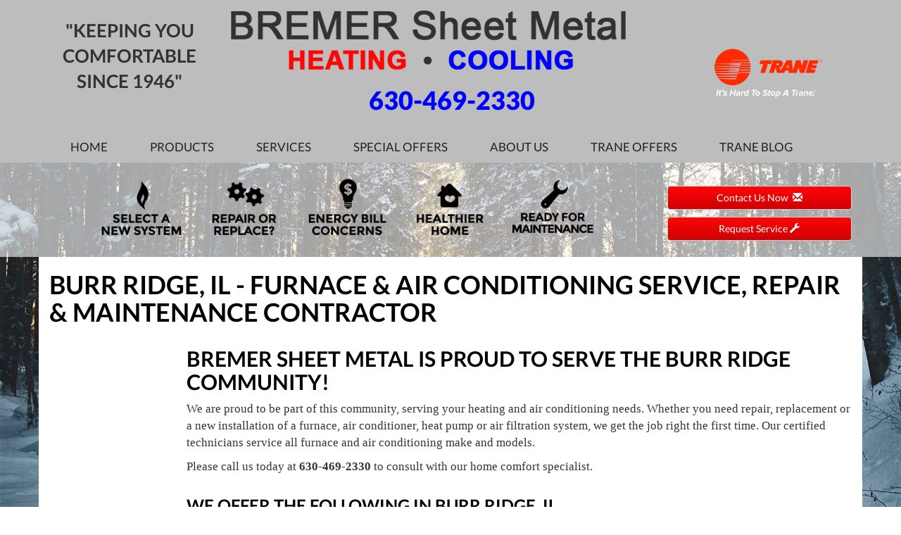

--- FILE ---
content_type: text/html; charset=UTF-8
request_url: https://sos-apps.appspot.com/ip-lookup.php
body_size: -114
content:
"3.149.28.35, 142.250.190.148"

--- FILE ---
content_type: text/html; charset=utf-8
request_url: https://www.google.com/recaptcha/api2/anchor?ar=1&k=6Le7wiUTAAAAAG-hCuWRcM2y2iVhXwgujyFy8Km9&co=aHR0cHM6Ly93d3cuYnJlbWVyc2hlZXRtZXRhbC5jb206NDQz&hl=en&v=PoyoqOPhxBO7pBk68S4YbpHZ&size=compact&anchor-ms=20000&execute-ms=30000&cb=wkj254vw7pim
body_size: 49374
content:
<!DOCTYPE HTML><html dir="ltr" lang="en"><head><meta http-equiv="Content-Type" content="text/html; charset=UTF-8">
<meta http-equiv="X-UA-Compatible" content="IE=edge">
<title>reCAPTCHA</title>
<style type="text/css">
/* cyrillic-ext */
@font-face {
  font-family: 'Roboto';
  font-style: normal;
  font-weight: 400;
  font-stretch: 100%;
  src: url(//fonts.gstatic.com/s/roboto/v48/KFO7CnqEu92Fr1ME7kSn66aGLdTylUAMa3GUBHMdazTgWw.woff2) format('woff2');
  unicode-range: U+0460-052F, U+1C80-1C8A, U+20B4, U+2DE0-2DFF, U+A640-A69F, U+FE2E-FE2F;
}
/* cyrillic */
@font-face {
  font-family: 'Roboto';
  font-style: normal;
  font-weight: 400;
  font-stretch: 100%;
  src: url(//fonts.gstatic.com/s/roboto/v48/KFO7CnqEu92Fr1ME7kSn66aGLdTylUAMa3iUBHMdazTgWw.woff2) format('woff2');
  unicode-range: U+0301, U+0400-045F, U+0490-0491, U+04B0-04B1, U+2116;
}
/* greek-ext */
@font-face {
  font-family: 'Roboto';
  font-style: normal;
  font-weight: 400;
  font-stretch: 100%;
  src: url(//fonts.gstatic.com/s/roboto/v48/KFO7CnqEu92Fr1ME7kSn66aGLdTylUAMa3CUBHMdazTgWw.woff2) format('woff2');
  unicode-range: U+1F00-1FFF;
}
/* greek */
@font-face {
  font-family: 'Roboto';
  font-style: normal;
  font-weight: 400;
  font-stretch: 100%;
  src: url(//fonts.gstatic.com/s/roboto/v48/KFO7CnqEu92Fr1ME7kSn66aGLdTylUAMa3-UBHMdazTgWw.woff2) format('woff2');
  unicode-range: U+0370-0377, U+037A-037F, U+0384-038A, U+038C, U+038E-03A1, U+03A3-03FF;
}
/* math */
@font-face {
  font-family: 'Roboto';
  font-style: normal;
  font-weight: 400;
  font-stretch: 100%;
  src: url(//fonts.gstatic.com/s/roboto/v48/KFO7CnqEu92Fr1ME7kSn66aGLdTylUAMawCUBHMdazTgWw.woff2) format('woff2');
  unicode-range: U+0302-0303, U+0305, U+0307-0308, U+0310, U+0312, U+0315, U+031A, U+0326-0327, U+032C, U+032F-0330, U+0332-0333, U+0338, U+033A, U+0346, U+034D, U+0391-03A1, U+03A3-03A9, U+03B1-03C9, U+03D1, U+03D5-03D6, U+03F0-03F1, U+03F4-03F5, U+2016-2017, U+2034-2038, U+203C, U+2040, U+2043, U+2047, U+2050, U+2057, U+205F, U+2070-2071, U+2074-208E, U+2090-209C, U+20D0-20DC, U+20E1, U+20E5-20EF, U+2100-2112, U+2114-2115, U+2117-2121, U+2123-214F, U+2190, U+2192, U+2194-21AE, U+21B0-21E5, U+21F1-21F2, U+21F4-2211, U+2213-2214, U+2216-22FF, U+2308-230B, U+2310, U+2319, U+231C-2321, U+2336-237A, U+237C, U+2395, U+239B-23B7, U+23D0, U+23DC-23E1, U+2474-2475, U+25AF, U+25B3, U+25B7, U+25BD, U+25C1, U+25CA, U+25CC, U+25FB, U+266D-266F, U+27C0-27FF, U+2900-2AFF, U+2B0E-2B11, U+2B30-2B4C, U+2BFE, U+3030, U+FF5B, U+FF5D, U+1D400-1D7FF, U+1EE00-1EEFF;
}
/* symbols */
@font-face {
  font-family: 'Roboto';
  font-style: normal;
  font-weight: 400;
  font-stretch: 100%;
  src: url(//fonts.gstatic.com/s/roboto/v48/KFO7CnqEu92Fr1ME7kSn66aGLdTylUAMaxKUBHMdazTgWw.woff2) format('woff2');
  unicode-range: U+0001-000C, U+000E-001F, U+007F-009F, U+20DD-20E0, U+20E2-20E4, U+2150-218F, U+2190, U+2192, U+2194-2199, U+21AF, U+21E6-21F0, U+21F3, U+2218-2219, U+2299, U+22C4-22C6, U+2300-243F, U+2440-244A, U+2460-24FF, U+25A0-27BF, U+2800-28FF, U+2921-2922, U+2981, U+29BF, U+29EB, U+2B00-2BFF, U+4DC0-4DFF, U+FFF9-FFFB, U+10140-1018E, U+10190-1019C, U+101A0, U+101D0-101FD, U+102E0-102FB, U+10E60-10E7E, U+1D2C0-1D2D3, U+1D2E0-1D37F, U+1F000-1F0FF, U+1F100-1F1AD, U+1F1E6-1F1FF, U+1F30D-1F30F, U+1F315, U+1F31C, U+1F31E, U+1F320-1F32C, U+1F336, U+1F378, U+1F37D, U+1F382, U+1F393-1F39F, U+1F3A7-1F3A8, U+1F3AC-1F3AF, U+1F3C2, U+1F3C4-1F3C6, U+1F3CA-1F3CE, U+1F3D4-1F3E0, U+1F3ED, U+1F3F1-1F3F3, U+1F3F5-1F3F7, U+1F408, U+1F415, U+1F41F, U+1F426, U+1F43F, U+1F441-1F442, U+1F444, U+1F446-1F449, U+1F44C-1F44E, U+1F453, U+1F46A, U+1F47D, U+1F4A3, U+1F4B0, U+1F4B3, U+1F4B9, U+1F4BB, U+1F4BF, U+1F4C8-1F4CB, U+1F4D6, U+1F4DA, U+1F4DF, U+1F4E3-1F4E6, U+1F4EA-1F4ED, U+1F4F7, U+1F4F9-1F4FB, U+1F4FD-1F4FE, U+1F503, U+1F507-1F50B, U+1F50D, U+1F512-1F513, U+1F53E-1F54A, U+1F54F-1F5FA, U+1F610, U+1F650-1F67F, U+1F687, U+1F68D, U+1F691, U+1F694, U+1F698, U+1F6AD, U+1F6B2, U+1F6B9-1F6BA, U+1F6BC, U+1F6C6-1F6CF, U+1F6D3-1F6D7, U+1F6E0-1F6EA, U+1F6F0-1F6F3, U+1F6F7-1F6FC, U+1F700-1F7FF, U+1F800-1F80B, U+1F810-1F847, U+1F850-1F859, U+1F860-1F887, U+1F890-1F8AD, U+1F8B0-1F8BB, U+1F8C0-1F8C1, U+1F900-1F90B, U+1F93B, U+1F946, U+1F984, U+1F996, U+1F9E9, U+1FA00-1FA6F, U+1FA70-1FA7C, U+1FA80-1FA89, U+1FA8F-1FAC6, U+1FACE-1FADC, U+1FADF-1FAE9, U+1FAF0-1FAF8, U+1FB00-1FBFF;
}
/* vietnamese */
@font-face {
  font-family: 'Roboto';
  font-style: normal;
  font-weight: 400;
  font-stretch: 100%;
  src: url(//fonts.gstatic.com/s/roboto/v48/KFO7CnqEu92Fr1ME7kSn66aGLdTylUAMa3OUBHMdazTgWw.woff2) format('woff2');
  unicode-range: U+0102-0103, U+0110-0111, U+0128-0129, U+0168-0169, U+01A0-01A1, U+01AF-01B0, U+0300-0301, U+0303-0304, U+0308-0309, U+0323, U+0329, U+1EA0-1EF9, U+20AB;
}
/* latin-ext */
@font-face {
  font-family: 'Roboto';
  font-style: normal;
  font-weight: 400;
  font-stretch: 100%;
  src: url(//fonts.gstatic.com/s/roboto/v48/KFO7CnqEu92Fr1ME7kSn66aGLdTylUAMa3KUBHMdazTgWw.woff2) format('woff2');
  unicode-range: U+0100-02BA, U+02BD-02C5, U+02C7-02CC, U+02CE-02D7, U+02DD-02FF, U+0304, U+0308, U+0329, U+1D00-1DBF, U+1E00-1E9F, U+1EF2-1EFF, U+2020, U+20A0-20AB, U+20AD-20C0, U+2113, U+2C60-2C7F, U+A720-A7FF;
}
/* latin */
@font-face {
  font-family: 'Roboto';
  font-style: normal;
  font-weight: 400;
  font-stretch: 100%;
  src: url(//fonts.gstatic.com/s/roboto/v48/KFO7CnqEu92Fr1ME7kSn66aGLdTylUAMa3yUBHMdazQ.woff2) format('woff2');
  unicode-range: U+0000-00FF, U+0131, U+0152-0153, U+02BB-02BC, U+02C6, U+02DA, U+02DC, U+0304, U+0308, U+0329, U+2000-206F, U+20AC, U+2122, U+2191, U+2193, U+2212, U+2215, U+FEFF, U+FFFD;
}
/* cyrillic-ext */
@font-face {
  font-family: 'Roboto';
  font-style: normal;
  font-weight: 500;
  font-stretch: 100%;
  src: url(//fonts.gstatic.com/s/roboto/v48/KFO7CnqEu92Fr1ME7kSn66aGLdTylUAMa3GUBHMdazTgWw.woff2) format('woff2');
  unicode-range: U+0460-052F, U+1C80-1C8A, U+20B4, U+2DE0-2DFF, U+A640-A69F, U+FE2E-FE2F;
}
/* cyrillic */
@font-face {
  font-family: 'Roboto';
  font-style: normal;
  font-weight: 500;
  font-stretch: 100%;
  src: url(//fonts.gstatic.com/s/roboto/v48/KFO7CnqEu92Fr1ME7kSn66aGLdTylUAMa3iUBHMdazTgWw.woff2) format('woff2');
  unicode-range: U+0301, U+0400-045F, U+0490-0491, U+04B0-04B1, U+2116;
}
/* greek-ext */
@font-face {
  font-family: 'Roboto';
  font-style: normal;
  font-weight: 500;
  font-stretch: 100%;
  src: url(//fonts.gstatic.com/s/roboto/v48/KFO7CnqEu92Fr1ME7kSn66aGLdTylUAMa3CUBHMdazTgWw.woff2) format('woff2');
  unicode-range: U+1F00-1FFF;
}
/* greek */
@font-face {
  font-family: 'Roboto';
  font-style: normal;
  font-weight: 500;
  font-stretch: 100%;
  src: url(//fonts.gstatic.com/s/roboto/v48/KFO7CnqEu92Fr1ME7kSn66aGLdTylUAMa3-UBHMdazTgWw.woff2) format('woff2');
  unicode-range: U+0370-0377, U+037A-037F, U+0384-038A, U+038C, U+038E-03A1, U+03A3-03FF;
}
/* math */
@font-face {
  font-family: 'Roboto';
  font-style: normal;
  font-weight: 500;
  font-stretch: 100%;
  src: url(//fonts.gstatic.com/s/roboto/v48/KFO7CnqEu92Fr1ME7kSn66aGLdTylUAMawCUBHMdazTgWw.woff2) format('woff2');
  unicode-range: U+0302-0303, U+0305, U+0307-0308, U+0310, U+0312, U+0315, U+031A, U+0326-0327, U+032C, U+032F-0330, U+0332-0333, U+0338, U+033A, U+0346, U+034D, U+0391-03A1, U+03A3-03A9, U+03B1-03C9, U+03D1, U+03D5-03D6, U+03F0-03F1, U+03F4-03F5, U+2016-2017, U+2034-2038, U+203C, U+2040, U+2043, U+2047, U+2050, U+2057, U+205F, U+2070-2071, U+2074-208E, U+2090-209C, U+20D0-20DC, U+20E1, U+20E5-20EF, U+2100-2112, U+2114-2115, U+2117-2121, U+2123-214F, U+2190, U+2192, U+2194-21AE, U+21B0-21E5, U+21F1-21F2, U+21F4-2211, U+2213-2214, U+2216-22FF, U+2308-230B, U+2310, U+2319, U+231C-2321, U+2336-237A, U+237C, U+2395, U+239B-23B7, U+23D0, U+23DC-23E1, U+2474-2475, U+25AF, U+25B3, U+25B7, U+25BD, U+25C1, U+25CA, U+25CC, U+25FB, U+266D-266F, U+27C0-27FF, U+2900-2AFF, U+2B0E-2B11, U+2B30-2B4C, U+2BFE, U+3030, U+FF5B, U+FF5D, U+1D400-1D7FF, U+1EE00-1EEFF;
}
/* symbols */
@font-face {
  font-family: 'Roboto';
  font-style: normal;
  font-weight: 500;
  font-stretch: 100%;
  src: url(//fonts.gstatic.com/s/roboto/v48/KFO7CnqEu92Fr1ME7kSn66aGLdTylUAMaxKUBHMdazTgWw.woff2) format('woff2');
  unicode-range: U+0001-000C, U+000E-001F, U+007F-009F, U+20DD-20E0, U+20E2-20E4, U+2150-218F, U+2190, U+2192, U+2194-2199, U+21AF, U+21E6-21F0, U+21F3, U+2218-2219, U+2299, U+22C4-22C6, U+2300-243F, U+2440-244A, U+2460-24FF, U+25A0-27BF, U+2800-28FF, U+2921-2922, U+2981, U+29BF, U+29EB, U+2B00-2BFF, U+4DC0-4DFF, U+FFF9-FFFB, U+10140-1018E, U+10190-1019C, U+101A0, U+101D0-101FD, U+102E0-102FB, U+10E60-10E7E, U+1D2C0-1D2D3, U+1D2E0-1D37F, U+1F000-1F0FF, U+1F100-1F1AD, U+1F1E6-1F1FF, U+1F30D-1F30F, U+1F315, U+1F31C, U+1F31E, U+1F320-1F32C, U+1F336, U+1F378, U+1F37D, U+1F382, U+1F393-1F39F, U+1F3A7-1F3A8, U+1F3AC-1F3AF, U+1F3C2, U+1F3C4-1F3C6, U+1F3CA-1F3CE, U+1F3D4-1F3E0, U+1F3ED, U+1F3F1-1F3F3, U+1F3F5-1F3F7, U+1F408, U+1F415, U+1F41F, U+1F426, U+1F43F, U+1F441-1F442, U+1F444, U+1F446-1F449, U+1F44C-1F44E, U+1F453, U+1F46A, U+1F47D, U+1F4A3, U+1F4B0, U+1F4B3, U+1F4B9, U+1F4BB, U+1F4BF, U+1F4C8-1F4CB, U+1F4D6, U+1F4DA, U+1F4DF, U+1F4E3-1F4E6, U+1F4EA-1F4ED, U+1F4F7, U+1F4F9-1F4FB, U+1F4FD-1F4FE, U+1F503, U+1F507-1F50B, U+1F50D, U+1F512-1F513, U+1F53E-1F54A, U+1F54F-1F5FA, U+1F610, U+1F650-1F67F, U+1F687, U+1F68D, U+1F691, U+1F694, U+1F698, U+1F6AD, U+1F6B2, U+1F6B9-1F6BA, U+1F6BC, U+1F6C6-1F6CF, U+1F6D3-1F6D7, U+1F6E0-1F6EA, U+1F6F0-1F6F3, U+1F6F7-1F6FC, U+1F700-1F7FF, U+1F800-1F80B, U+1F810-1F847, U+1F850-1F859, U+1F860-1F887, U+1F890-1F8AD, U+1F8B0-1F8BB, U+1F8C0-1F8C1, U+1F900-1F90B, U+1F93B, U+1F946, U+1F984, U+1F996, U+1F9E9, U+1FA00-1FA6F, U+1FA70-1FA7C, U+1FA80-1FA89, U+1FA8F-1FAC6, U+1FACE-1FADC, U+1FADF-1FAE9, U+1FAF0-1FAF8, U+1FB00-1FBFF;
}
/* vietnamese */
@font-face {
  font-family: 'Roboto';
  font-style: normal;
  font-weight: 500;
  font-stretch: 100%;
  src: url(//fonts.gstatic.com/s/roboto/v48/KFO7CnqEu92Fr1ME7kSn66aGLdTylUAMa3OUBHMdazTgWw.woff2) format('woff2');
  unicode-range: U+0102-0103, U+0110-0111, U+0128-0129, U+0168-0169, U+01A0-01A1, U+01AF-01B0, U+0300-0301, U+0303-0304, U+0308-0309, U+0323, U+0329, U+1EA0-1EF9, U+20AB;
}
/* latin-ext */
@font-face {
  font-family: 'Roboto';
  font-style: normal;
  font-weight: 500;
  font-stretch: 100%;
  src: url(//fonts.gstatic.com/s/roboto/v48/KFO7CnqEu92Fr1ME7kSn66aGLdTylUAMa3KUBHMdazTgWw.woff2) format('woff2');
  unicode-range: U+0100-02BA, U+02BD-02C5, U+02C7-02CC, U+02CE-02D7, U+02DD-02FF, U+0304, U+0308, U+0329, U+1D00-1DBF, U+1E00-1E9F, U+1EF2-1EFF, U+2020, U+20A0-20AB, U+20AD-20C0, U+2113, U+2C60-2C7F, U+A720-A7FF;
}
/* latin */
@font-face {
  font-family: 'Roboto';
  font-style: normal;
  font-weight: 500;
  font-stretch: 100%;
  src: url(//fonts.gstatic.com/s/roboto/v48/KFO7CnqEu92Fr1ME7kSn66aGLdTylUAMa3yUBHMdazQ.woff2) format('woff2');
  unicode-range: U+0000-00FF, U+0131, U+0152-0153, U+02BB-02BC, U+02C6, U+02DA, U+02DC, U+0304, U+0308, U+0329, U+2000-206F, U+20AC, U+2122, U+2191, U+2193, U+2212, U+2215, U+FEFF, U+FFFD;
}
/* cyrillic-ext */
@font-face {
  font-family: 'Roboto';
  font-style: normal;
  font-weight: 900;
  font-stretch: 100%;
  src: url(//fonts.gstatic.com/s/roboto/v48/KFO7CnqEu92Fr1ME7kSn66aGLdTylUAMa3GUBHMdazTgWw.woff2) format('woff2');
  unicode-range: U+0460-052F, U+1C80-1C8A, U+20B4, U+2DE0-2DFF, U+A640-A69F, U+FE2E-FE2F;
}
/* cyrillic */
@font-face {
  font-family: 'Roboto';
  font-style: normal;
  font-weight: 900;
  font-stretch: 100%;
  src: url(//fonts.gstatic.com/s/roboto/v48/KFO7CnqEu92Fr1ME7kSn66aGLdTylUAMa3iUBHMdazTgWw.woff2) format('woff2');
  unicode-range: U+0301, U+0400-045F, U+0490-0491, U+04B0-04B1, U+2116;
}
/* greek-ext */
@font-face {
  font-family: 'Roboto';
  font-style: normal;
  font-weight: 900;
  font-stretch: 100%;
  src: url(//fonts.gstatic.com/s/roboto/v48/KFO7CnqEu92Fr1ME7kSn66aGLdTylUAMa3CUBHMdazTgWw.woff2) format('woff2');
  unicode-range: U+1F00-1FFF;
}
/* greek */
@font-face {
  font-family: 'Roboto';
  font-style: normal;
  font-weight: 900;
  font-stretch: 100%;
  src: url(//fonts.gstatic.com/s/roboto/v48/KFO7CnqEu92Fr1ME7kSn66aGLdTylUAMa3-UBHMdazTgWw.woff2) format('woff2');
  unicode-range: U+0370-0377, U+037A-037F, U+0384-038A, U+038C, U+038E-03A1, U+03A3-03FF;
}
/* math */
@font-face {
  font-family: 'Roboto';
  font-style: normal;
  font-weight: 900;
  font-stretch: 100%;
  src: url(//fonts.gstatic.com/s/roboto/v48/KFO7CnqEu92Fr1ME7kSn66aGLdTylUAMawCUBHMdazTgWw.woff2) format('woff2');
  unicode-range: U+0302-0303, U+0305, U+0307-0308, U+0310, U+0312, U+0315, U+031A, U+0326-0327, U+032C, U+032F-0330, U+0332-0333, U+0338, U+033A, U+0346, U+034D, U+0391-03A1, U+03A3-03A9, U+03B1-03C9, U+03D1, U+03D5-03D6, U+03F0-03F1, U+03F4-03F5, U+2016-2017, U+2034-2038, U+203C, U+2040, U+2043, U+2047, U+2050, U+2057, U+205F, U+2070-2071, U+2074-208E, U+2090-209C, U+20D0-20DC, U+20E1, U+20E5-20EF, U+2100-2112, U+2114-2115, U+2117-2121, U+2123-214F, U+2190, U+2192, U+2194-21AE, U+21B0-21E5, U+21F1-21F2, U+21F4-2211, U+2213-2214, U+2216-22FF, U+2308-230B, U+2310, U+2319, U+231C-2321, U+2336-237A, U+237C, U+2395, U+239B-23B7, U+23D0, U+23DC-23E1, U+2474-2475, U+25AF, U+25B3, U+25B7, U+25BD, U+25C1, U+25CA, U+25CC, U+25FB, U+266D-266F, U+27C0-27FF, U+2900-2AFF, U+2B0E-2B11, U+2B30-2B4C, U+2BFE, U+3030, U+FF5B, U+FF5D, U+1D400-1D7FF, U+1EE00-1EEFF;
}
/* symbols */
@font-face {
  font-family: 'Roboto';
  font-style: normal;
  font-weight: 900;
  font-stretch: 100%;
  src: url(//fonts.gstatic.com/s/roboto/v48/KFO7CnqEu92Fr1ME7kSn66aGLdTylUAMaxKUBHMdazTgWw.woff2) format('woff2');
  unicode-range: U+0001-000C, U+000E-001F, U+007F-009F, U+20DD-20E0, U+20E2-20E4, U+2150-218F, U+2190, U+2192, U+2194-2199, U+21AF, U+21E6-21F0, U+21F3, U+2218-2219, U+2299, U+22C4-22C6, U+2300-243F, U+2440-244A, U+2460-24FF, U+25A0-27BF, U+2800-28FF, U+2921-2922, U+2981, U+29BF, U+29EB, U+2B00-2BFF, U+4DC0-4DFF, U+FFF9-FFFB, U+10140-1018E, U+10190-1019C, U+101A0, U+101D0-101FD, U+102E0-102FB, U+10E60-10E7E, U+1D2C0-1D2D3, U+1D2E0-1D37F, U+1F000-1F0FF, U+1F100-1F1AD, U+1F1E6-1F1FF, U+1F30D-1F30F, U+1F315, U+1F31C, U+1F31E, U+1F320-1F32C, U+1F336, U+1F378, U+1F37D, U+1F382, U+1F393-1F39F, U+1F3A7-1F3A8, U+1F3AC-1F3AF, U+1F3C2, U+1F3C4-1F3C6, U+1F3CA-1F3CE, U+1F3D4-1F3E0, U+1F3ED, U+1F3F1-1F3F3, U+1F3F5-1F3F7, U+1F408, U+1F415, U+1F41F, U+1F426, U+1F43F, U+1F441-1F442, U+1F444, U+1F446-1F449, U+1F44C-1F44E, U+1F453, U+1F46A, U+1F47D, U+1F4A3, U+1F4B0, U+1F4B3, U+1F4B9, U+1F4BB, U+1F4BF, U+1F4C8-1F4CB, U+1F4D6, U+1F4DA, U+1F4DF, U+1F4E3-1F4E6, U+1F4EA-1F4ED, U+1F4F7, U+1F4F9-1F4FB, U+1F4FD-1F4FE, U+1F503, U+1F507-1F50B, U+1F50D, U+1F512-1F513, U+1F53E-1F54A, U+1F54F-1F5FA, U+1F610, U+1F650-1F67F, U+1F687, U+1F68D, U+1F691, U+1F694, U+1F698, U+1F6AD, U+1F6B2, U+1F6B9-1F6BA, U+1F6BC, U+1F6C6-1F6CF, U+1F6D3-1F6D7, U+1F6E0-1F6EA, U+1F6F0-1F6F3, U+1F6F7-1F6FC, U+1F700-1F7FF, U+1F800-1F80B, U+1F810-1F847, U+1F850-1F859, U+1F860-1F887, U+1F890-1F8AD, U+1F8B0-1F8BB, U+1F8C0-1F8C1, U+1F900-1F90B, U+1F93B, U+1F946, U+1F984, U+1F996, U+1F9E9, U+1FA00-1FA6F, U+1FA70-1FA7C, U+1FA80-1FA89, U+1FA8F-1FAC6, U+1FACE-1FADC, U+1FADF-1FAE9, U+1FAF0-1FAF8, U+1FB00-1FBFF;
}
/* vietnamese */
@font-face {
  font-family: 'Roboto';
  font-style: normal;
  font-weight: 900;
  font-stretch: 100%;
  src: url(//fonts.gstatic.com/s/roboto/v48/KFO7CnqEu92Fr1ME7kSn66aGLdTylUAMa3OUBHMdazTgWw.woff2) format('woff2');
  unicode-range: U+0102-0103, U+0110-0111, U+0128-0129, U+0168-0169, U+01A0-01A1, U+01AF-01B0, U+0300-0301, U+0303-0304, U+0308-0309, U+0323, U+0329, U+1EA0-1EF9, U+20AB;
}
/* latin-ext */
@font-face {
  font-family: 'Roboto';
  font-style: normal;
  font-weight: 900;
  font-stretch: 100%;
  src: url(//fonts.gstatic.com/s/roboto/v48/KFO7CnqEu92Fr1ME7kSn66aGLdTylUAMa3KUBHMdazTgWw.woff2) format('woff2');
  unicode-range: U+0100-02BA, U+02BD-02C5, U+02C7-02CC, U+02CE-02D7, U+02DD-02FF, U+0304, U+0308, U+0329, U+1D00-1DBF, U+1E00-1E9F, U+1EF2-1EFF, U+2020, U+20A0-20AB, U+20AD-20C0, U+2113, U+2C60-2C7F, U+A720-A7FF;
}
/* latin */
@font-face {
  font-family: 'Roboto';
  font-style: normal;
  font-weight: 900;
  font-stretch: 100%;
  src: url(//fonts.gstatic.com/s/roboto/v48/KFO7CnqEu92Fr1ME7kSn66aGLdTylUAMa3yUBHMdazQ.woff2) format('woff2');
  unicode-range: U+0000-00FF, U+0131, U+0152-0153, U+02BB-02BC, U+02C6, U+02DA, U+02DC, U+0304, U+0308, U+0329, U+2000-206F, U+20AC, U+2122, U+2191, U+2193, U+2212, U+2215, U+FEFF, U+FFFD;
}

</style>
<link rel="stylesheet" type="text/css" href="https://www.gstatic.com/recaptcha/releases/PoyoqOPhxBO7pBk68S4YbpHZ/styles__ltr.css">
<script nonce="iZ7565VI1jrKWxdbeUe_8A" type="text/javascript">window['__recaptcha_api'] = 'https://www.google.com/recaptcha/api2/';</script>
<script type="text/javascript" src="https://www.gstatic.com/recaptcha/releases/PoyoqOPhxBO7pBk68S4YbpHZ/recaptcha__en.js" nonce="iZ7565VI1jrKWxdbeUe_8A">
      
    </script></head>
<body><div id="rc-anchor-alert" class="rc-anchor-alert"></div>
<input type="hidden" id="recaptcha-token" value="[base64]">
<script type="text/javascript" nonce="iZ7565VI1jrKWxdbeUe_8A">
      recaptcha.anchor.Main.init("[\x22ainput\x22,[\x22bgdata\x22,\x22\x22,\[base64]/[base64]/[base64]/[base64]/[base64]/[base64]/[base64]/[base64]/[base64]/[base64]\\u003d\x22,\[base64]\x22,\[base64]/Dm8KuAcOOR8K8w67CvsOnBUvDjAk1NMKWcMOZwoLClVMwIgAOA8OLfMKjG8KIwrV4wrPCnsK+LzzCkMKDwq9Rwpw1w6TClE4vw6UBawoyw4LCkmU5P2k1w6/[base64]/CqEbCi8O2ecKvwr9aQwnDl8OYw6hRw7UEw67CpcOFU8K5ZQFPTMKvw4PCpMOzwpAMasOZw4LChcK3SnhHdcK+w54bwqAtTcO1w4oMw6gOQcOEw7wTwpNvNcOvwr8/w5HDsjDDvX/[base64]/DvAfChhB0J8OSw4cbIlQJF8OoIcK7Ki7Dlj7ChAY0w7TCkmBww4DDhx5+w7/DoAoqajIpAkTCjMKEAiF3bsKEQxoewoVoLzIpZXlhH3ECw7fDlsKowq7DtXzDsj5zwrYGw6zCu1HCt8O/w7o+DgQMKcOhw7/[base64]/ClsKcw7rDssKCBAF8A2zCmcOpMnzCggstwolrw7YAGVLDgMOsw6t8PF1BKMKpw6J3DMOhw6YpGGZXKADDvgAJdcOlwo9Rw5LCn0XCjcO1wqRNcMKLWn5SA3UHwpbDosKAR8Ovw7nDtA9jfXDCrUIowqpEw6/[base64]/CtgvCpixrE8KMwqLCnsKlw6DDpcK/w4jDgsKyw6bCrcKiwpNww4ZlJcOPbMKLw5VLw7LCiyhvBWQ7EsOSIRJtZcKmEzvDoRM+XVUkw57Dg8OOw6XDrcKtZMOZIcKJWUIaw7h3wrHCnnA3b8KZdkTDiGjDnMK/OWDChsOQLcOSdyxJLcO0OMOQInDDuQ5tw6MVwp1+TsO+w7LDgsKuwrjCrcKXwo8mwrR9w4LCgG7Cj8KYwrnCjRnDosOrwpQJXsKwFy3CvMOOD8KtT8KZwqvCp2/CrcK8bMKxCkgww6XDqMKYw5UHC8Kew4HDpx/[base64]/CtsKIcCtADEwyGCsjwq7DksK9wpBmwrrDv1jDocKJHsKhBHjDvcKiVsK9wrbCiDnCr8O8cMKaZ0nCnBTDq8OZASvCtwXDs8K7RMKbEXkXZmBPLl/CnsKtw74KwpNQFSNHw53Cq8K6w4bDicKww7XCsQMID8O0EivDtCNBw6zCv8OPYMOSwpHDnyLDt8KWwpJAF8KTwrnDj8OMQx4+QMKmw4fCjFUobWZqw7rDscK8w6Y+RBvCqMKfw6nDgsK2woPCuR0tw51dw53Dvz/Do8OgT1FFCH4zw51oR8Kxw4tEdlrDvcKywqzDtGgJNMKADMKbw7MMw7ZJLMK1L2zDrQIoU8O3w7pQwrcdakBKwrY6VHnCkRnDosKaw7ZtHMKLZW/DncOAw7XDpRvCi8O4w7DCt8ORbsObG2XCgcKNw4HCmDgpaUHDv0bDuxHDlsKQTXF7dcKWOsO6Fn4KExkSw5h9eBHCj2JZF11oBcOocQ7Cu8O5w47DrgQXKsOTYRnCjzHDtsKKCUN0wrVtPF/CtH0zw7DDoTPDjcKWUxTCqsODw51mHsOtDcKiY2jCrDYrwpnCgDfCocKxw6/DrMKgOmBHw5p7w4gZE8KdNcOEwoPCgl9jw7LCtCpxw4TChGHCmHt+wps9XsKLTcKdwqM/NU3DlysqLcKYAk/CjcKSw4scwp57wq8owqbCk8OKw4bCh0XDv39tKcOybCFgS0LDgWB9w6TCpyzCr8O2MzILw7NiAW9ew7PCjMOJcXDDjBYkX8Krd8KRV8KhNcOMwqt2w6bDsx02Y0vDknbCq1zCglQVTMKyw4wdBMOZehsMwq/Di8OhZkVgWcOiDsK+wqLCqXDCiiMjFkx9wrvCuXDDukrDrWxuGTlgw6XCpmnDgcKHwoxww7UgRnkswq0ZNUsvbcODw7Nkw6kTw6FzwrzDjsKtw5PDghbDtg/DlsKoTBxobnPDhcOawrHCvF7DpQBcYDDDmsO1Q8ORw4BJaMK7w5/DksKXBcKzIcO5wrMrw4NFwqZzwqzCpmnCg1UQRcK5w557w5IcKklmwq8iwrDDgcKrw67DmUd7bMKYw5/CvG5UwqfDmMOYV8ONYiLCqQnDsGHCs8Kteh/[base64]/[base64]/[base64]/CkDrCkMOSwoMBw4R1w7VIZ8KHKCnDucKNw67CjMOBw64tw7Ymf0zCglUgbsOJw4bCmmTDisOmdsO/ZsKSw7FWw5vDnwzDmm8FVsOsW8KYARZWQcKrO8O5w4ESOMO/AHrDh8Kcw5DCp8KwQE/Dm2UMZMKqLVnDsMONw6QDw6xTJDADYsOkJcKqw6/CvsOOw6fDjsOMw7zCkGbDjcKMw79ANGHClVPCncK1c8Ouw4zDkn1Kw4HCvy4twpbDlVTDlicLc8OJwrAIw49Xw73Co8Kow6fCgSBteQ3DrMOhOVRNesKNw587DUrCucOBwrvCnDZLw6lufH4awpAqw6zCvsKSwp9ZwpbCp8OHwo1hwoIaw4FcMH/Cukl4JkIew5Q5XyhABMKewpHDgSZxRHQVwqzDq8OFDyA2EnJawrrDucKpw6vCscO8woAJw6bDqcOtw4lPZsKqw7TDiMK5wq7Cqn58w67CmsKtc8OPIsKCworDgcOjKMOhaiJaTRDDhUcpwrMuwq7Du3/Dni3CqcOsw5LDkS3DjMOQUjXDhRRZw7AYNcOJeHfDpkDDtHpnAMOALDTCr1VAw4HCkyE+w4/CuAPDkQxiwqV9UUcXwpc1w7tjWijCs1pZTcKAw5kxw6DDg8OqLMOEZcKDw6LDtcOcQExHw7/DgcKAwpdsw5bCjyDCmsKyw7Vnwo9Kw7/[base64]/I8OdWMOhw57CvhDDmsKGOMOuw7JOdsOVYnnChMKMA0NaNcO7LEjDm8O2Rh/CtMK7w7TDqcO+AcK+b8OfeVxWQDbDksKwASTCh8KDw4vChsOsUQzCiis4WsKFHVLCmcO2wrE3DcKSwrN7BcKjCcKqw4vDusK6wo3CjcO+w4FdccKIwrc0HSo/[base64]/[base64]/DvsKrTjPClcKEdsOKCXPDgjvDn1NPw7txw75iw47CsH7DscO7QSHCssK0FVXDrnTCj3kfw6DChiM7wpsjw4XDgkRswrY/dsKnJsOdwoLDnhVGw6bCiMKaIcKlwpR3w4Nlw53CpCVQDgzCvjHCqMKXw47DkgDCrm1rNCw7T8KOw7Q8w57DlsOowrvConLDuidXwqYFVsOhwrDDv8K4wp3CnQs5w4FqL8OMw7TCqsO7cSMawp4wd8O1UsKCwq8udSbChUYxw5bDisKfZURSQDDCk8ONLsO/w5XCiMKgE8KVwpp3E8OnUg7DmWLDjsK+SMOww73CgsKFwpFoZx4Mw6h1aD7Dl8Ozw6BkO3bDmxfCqcO9wqBUVjkrw4rCtR0Owpk+Ow3DvMOLw4nCvFtTw69Bw4/CuivDnSNhw7DDpy3DgMKSw7gUYMKIwo/DvDzCgG/[base64]/Dw0Two5kE8K4bkQ6wocKZjgfwqAZwp5XVMOVC8OSw78ZTEDCqF3CnQBIwrjDh8O3w59AR8OTw7DDlDTCrA7Dn14BEsKkw7fCpkfCqsOpJsO7NsKxw6kmwp9PJUBpPEjDisOyEynCn8OxwoTCmcOLA0szQcK6w7gEwpPCp0FVOBROwroyw7QBIEFBd8Ohw6BgX3jChH/[base64]/OVDCh3t6dB/Dh8Odw4fDosOYwrp/w4LClcK+w7tCw4tjw65bw7PCrSAPw4sRwoxLw54aYsO3WMKWasKYw7xhBsKswr92DMO9w5UXw5BSw4ESwqfDgcO4McK7w47Dki1PwqZSw6FEXCZHwrvDr8Oywq/DliHCr8OPYsKWw5k2BsO1wppDAHvCosO2w5vDuCDCmMOBOMKCw5vCvGPCucKUw78pwrfDtWJgHxcjS8OswpMqwrfCtsKAVsOCwrfCoMK/worCm8OKJSINPcKTLcKzcARYEUHCsQ1Vwp0LcnnDt8K/L8OGfsKpwpcmwrjCmxR/w4/DkMOjTMOvdxjDvsO5w6JILAfDj8KqYzMkwrFTWcORw78+w4/CmSfCuATCmwHDscOPJsKlwpnDjiXDjMKtwr3DkkhZEMKBdsO8w5rCghfDr8KAdsKdw7bCj8KkAVhcwpLCjEDDsw3DtmhIdcOAWHdZEMKyw5XChcKndH3CvyTDugHCrMKiw5dRwo94W8O7w6vDlMO/w5k5wpxLAcOFDmh1wqd9XhfCnsOeaMOhwoTCm1oFND7DpjPCsMK8w4DCtsOowoXDliF9w4bDh2nDlMOIwqshw7vCp0VZCcKHNMKUwrrCkcK+NVDDrlNswpfCosOSwocGw5rCiH/ClMKNQQIzFyIFXR46fsKYw5jCqAENTcOsw4Y3HMK4SkrCs8Ogwq/[base64]/[base64]/w4wbS8K/HUQ3w4bCiGTDlBbDhsKLWMO9wrDDljEEYFTCmSrDtU7CjzdTfTHChsOLw58Rw4jCvMK+fArCpDxdMHHDk8KcwprCtRLDvcOfByzDjMOJMUhOw5FEw6XDv8KWTH/Cr8OnFh4OR8O5PAPDh0TDiMOBOVjCm28fJMKXw77CpsK5f8ONw53ClDdNwqR1woppC3nCtcOnI8KjwrZdI3s6MDRGB8KAAwV+Uy/Dp2NuADRRw5vCrAvChMK2wo/Dl8KRw7FeOynCjcOHw5kuRD/[base64]/CisOvIsK9w70zSQhJLk7DtmZSwqnDvMO5BT3DncKEFxNkF8KDw7/DsMKEw5DDmxvDtMObdFnDmcKEwp8ew6XCoQLChsO9F8OmwowaBXMEwqXDhApUQzrDgCQVbBoMw4I5w7TCm8Ozw48EDh8NLXMGwqbDmF7Cgk8YFcK9JQTDicOtbiDDnh7DrcKaHgFxesKgw7TDgF4/w5rCs8O/VsOqw5LCm8Oiw7NGw5vDs8KKbirCmmZfwqvDuMOnw6YbWSzCkcOCY8OCw7VGIMKWw6PDtMKWw5jCjMKeRcOJwrrCmcKZKBlEFgRaYzIYwo1mTxJXWXcqDsKWC8OsfHXDh8OtBxsuw5zDk0LCjsKpE8KePMKjwo/DqlUJTD8Vw5FEAMKzwo0MGMOVw5zDkFXCgykbw7HCi21ew7Y1dn9Bw6jCncOdGV3Dn8KiP8OYa8K0U8OCw5rCgWHDscK2BMO8MV/[base64]/wrDCqcKZPcKpLsKhw556w5FIwonCnhjCjjITw4zCvAJCwpDCkxnDnMO0HcKsfjNEHMOjPhMewpzCocOuw6gAZcKoeTHCoTXDtmrCmMKJGFVULMO1w5PClQDCvsO6wrfDtUpla0vCvcORw5bCk8ORwrrCqBpFwofDssOMwq5Ow5sZw6sjIHsrw6/DtcKIGiDCu8OjVizCkVvDjMOxIFFuwoMfwo9Aw4o5w6zDlR8Sw4cELMKtw60Pwr3DmylRW8OwwpLDusOjY8ONUA5pfWpEUxTCoMK8SMKsR8Kpw7Z0YcKzHsOxI8KuK8KhwrLCuwPDrRNfRibCjcOFDCjDtcK2woXCpMKCASzDhMKvLx12BXnDmEZ/wqzCrcKCY8O0YMO8w5LCtAjDn0gGw6/Cp8K2MizDj1k9QAfCk1stCTJTHG3CmGxKw4Aewp0fRSB2wpZCPcKaQsKIDcO0wr/CoMKhwr7ChmfCmykww796w5omACbCsmnCo34PEcOjw6QuU2LCrsOWQcKcL8KTB8KeNcOkwoPDrz/Cs0/DknNvBcKMbcOdc8OYwppuOzVew5h9WxtiQMOPZB81DMK+Zmclw7jCgVcmChVAGsOmwp46akbCpcO3LsOgwrPDlTkjQcO3w7oBa8OTYRANwrJsbCfDucOzacOmwqnCllTDozM4w6doIMKSwrLChUhVZMKewo5CLsKXwoscw5/Di8OdOifCk8KCRX/Domgxw40oUsK5b8O+M8KBwoktw5LCqCZQwponw4cbw5MQwoxZacKFOkZ2woBiwr5fCCjCicK0w7HCvwhHw45SfsOww5fDg8OwVyMtwqvCmUDCk3/Dp8KTfUNNwr/CrzMuw57CqlhNXWDCrsO5wogZw4jClMOTwpt6wr40DMKMwoXCj0zClMOPwqvCoMOswrBow4MUJRrDnRR+wrNjw5ZPDAfCnSZvA8O3ahc7SiPChcKLwr/CmV7CtMOTw7V7G8KxEsKpwokOw6vDucKpccKVw48Vw4oUw7gWfGbDgg5ewrQWw59swpTDnsOscsORwqHDuGklw74BH8O0GWXDhhhuw75uPQFswojComd4A8KUM8OsJ8KvIsKIax/CswnDhcOlMMKKOQPCpHLDn8KVNMO+w7dxTMKMScOOw4rCu8O6wpsoZMOIwrzDuCPCksOVwqzDl8O0IXM3MSDDuEzDp3cXU8OXK0nDrMOyw6g3KV8gwobCpsKuWwnCgHlRw43Csg1gWsKPasOgw6BRwpUTYDIWwq/CjhrChsKHJGQROjkqO0fChMK4SSXCnz7Dmmc0QMKtwonCo8KbWxJewrZMwrrDtG9iZkzCk0oCwqNkw65FSEliL8OKwp/DusKcwrtxwqfDrcKUKn7CpMOZwoQbwpHCr1zDmsKdBBrDgMKqwqIJwqAawqLCvMK2w54Uw6zCq1jDkMOowowzExnCr8OGbmzDggEqa0bDq8KuK8KkTMOSw5Z+NMKTw5xtXFR5OhzCpAMtQA1jw6V7WmhMdxwLTUF/[base64]/DkVFMwpFfw7PDt8Orwol2wrfDpMKdVsK2Q8KDI8KDQl3Dp0Fdw5fCqTh/[base64]/[base64]/CvsOCa07DtUxFGzjCoMOJD8OsfHgJRsKsAEbDo8KDDcKAwqXCvcOJOsKGw6vDoUHDjC7CrxvCpcOTw4/Dr8KwJW8JA3cTOTnCssO7w5HCmMKiwp3Ds8OyYMK5CDdwXWw1wpE+RMOnKjvDg8K5woUTw63CsXI7wqfCisKfwpbCiCXDvsKhw4PCssOzwppswrRmcsKnwrHDjMKnG8OpKsOuwrHCssKnIm3CqG/Dvk/DpsKWw75lHmx4LcORwrwrAsKUwp7DmMOmWm/Cp8ONDMKSwpfCssKkEcKTDSdffzTDl8KzWcO/aEBZw7/CrAs9PMOeOAUVwpXDqsO0YWXCmsK/w7p7P8KPSsOLwo9rw55wbcOqw6s2HiRcRC1wTl/CtcKKCMKYaFXDicKiNcKJRX8GwqzCrcObQ8OsdQ7Dt8Omw40/CsKcw4Fzw5gAUgtoKcOGBFzChxLCtsKGGMKucXPDocOPwqxhwqI8wqjDqsOlwr7DpHE0w6ASwqdmUMKSCMOgYWQLOcKEw7jChysqLW/[base64]/w513w4saw6tfJsOAMMKIBsKyR8OlwoRcwp8Qw4wARMOWPcOkVcOiw4DCksKowrjDsARkw6jDsEQuLMOvUsOEQMKATcOnKQRzY8Ojw6fDo8OEw47CtMK3YFxIV8KSd21Ww7rDlsOxwqvCjsKED8ONDEVbFyoXIjhEbcOhE8OLw5jCl8OVw7oAw7TDq8K/w5ckcMOgMsOKfsOIw4Ulw4PCucOJwrLDs8K/wrQDNRPCiVbCm8OGdnnCt8Kjw4vDphDDmmfCksKMwrh/HMORXMOJw5fCmCPDghdjwqTDgMKSQcKuw5XDvsOGw5hnG8Ovw7fDvMOnAcKTwrVQQcK1dj/DrcKlw7DCmD1Cw43Dr8KWOHzDv2fDpMKWw4tzw58LM8KLwo57XMO9ZTfClcKnBDnCm0TDoztiQMOHTEnDqV7CjxrCkGHCs3/[base64]/w5zDucKhRsOqw5xkwqkLw6J1QcKswqlPw7odw4FpW8OUMgcvW8Kgw6gewo/DlMOswpMAw4jDgA7DjxDCmMOMBWNLWcOlc8KeJk9CwqFNw5ANw651w60LwrDCv3fDncOvCMONw4lmw5bDpsKTUsKOw6DCjSt9Vy3DhDHCgcKqAMKvDsOBYRxjw7YywozDpGUEwp/DnmJ2SMO/[base64]/fF91wpzClcKMw4zDo1w4w5PDksORKj7CncO/[base64]/Dj8ODb8KHPXp3dkMyw6dkVsKFw7nDgmZFccKJwpoPw68jFXnCkFxAbHE6GxbCrVZUaBzDtCvDk3Zpw63DqjhQw7jCssOFU0JHwp/[base64]/[base64]/DncO4Zx/CpMO0NWHCjkUdwr9pwr9hwrRZwoYLwr98ZX7Dn27DoMODKww6HgDCkMKYwrZvNXPDosKhS17CvBXDgMKoMcKfPcKoGsOhw4RVw6HDn2LCglbDlC49w7jChcKfS0ZOw5p0QsOjZMOUw7JdNMOAGRBhbmx/wokCUS/CgzLDusOCcVXDg8ORwp3DncKOD2Ubw7rDjMOVw4jDqAPCqBotfhtFG8KANsOULsO9eMKawoo9wqHCucK3CsKFYSfClzVawrYsbMK6w4bDmsK9wpYIwr9/BDTClWHCmCjDjWvChydlwpgUHx8LLz9Mw48UfsKiwqHDs2XCk8OuAELDpA3CvxHCt0tOYQVkHAQnw4khBsOlfMK4wpxfUizCiMOxw5nCkgDCjMOCEg1PCWrDhMKrwrYFw5gzworDszlsTMKjCsKHR2zCrloRwobDnMOawqkpwqVuTMOQw7Zhw6o/wrg5bcOsw7rDnMKqW8OVVHfDlT10woXDnQXDlcKJwrQ1QcKhwr3CrAMNQXjDjRo7GHTDmDhYw5HClcKGw6l1bW0fJcOHwoLDj8O3YMKqw6JPwqE0P8Ohwq4SV8KxCUIIdW5ewpTCjMOQwqvCuMKiMRxxwowlUMK3Ug/CizLCpMKRwpFXCHIjwrZFw7VvNcO4HcOiwrIPZmppcWTChMOYaMOeYcKwOMOgw7wywoEgwobCssKHw5EXPUrCr8KUw405K3HDucOmw5/Cl8Kxw4ZrwrxRdEfDuS3CjwrCj8O/[base64]/c3PDvsOEFyATwqLCiAvCt0XDo1UsMTxswqrDpHUcLn7DvlbDicOiUjB6w45VHBIcXMKaW8O+EwbCpDvDpsKpw7MHwqRhdnhSw5w5w4TCminCqEcyLMOTAV0mwptoTsKjPsOkw7bCuTRAwp1xw4TCmWLClXHDtMOMMV/DignCrm1rw4Z4QWvDpsKRwpMKMMOjw7rDslTCq1bCnyFhAMOndsKyLsOBQSBwA2dWw6AywrjDtRJxQcORwrbDtcKlwpQJd8OEacOUw50awo5hK8K5wpjCnlXDpzrDtsKGNS3Cn8KrP8KFwqjCkFwSNmvDlBHDocOLw5ckZcKJM8KMw6xkw4J/NlzCh8OYYsKkdysFw7zDvEAZw7FUek7Cuz5Gw6NUwrNzw7MbbBnDmTPCtcKrwqXCmMKHw4bDs3bChcKxwrp7w71fw44DW8K0SMOeQ8KrKyjCtMO2wo3CkyvCs8O4wqYUw57DtXbCgcKgw7/[base64]/[base64]/[base64]/[base64]/ZWrCs8K4UMKmasOnwph2VcKGd3ZEw47Cq1bDuxscw5kxSCBiw6lpworDgHTDjy0WJkoxw5XCv8KSw4kPwok+LcKOwromwo7CscKzw7XCiB7CjMKbw67ChkJRFifCkcKBw5tHf8Kow6RPwrfClxJyw5NOU1FpG8O/wpVww5PCoMKgw7w7d8KyJ8OJb8KMPWlHwpMiw6nCqcOrwqjChUHCokRGZms2w53CsQAXw6BmDsKEwqgvccOuMz90P14hbMKEw7nCkwMUe8KywqJjGcKNWsK1w5PDrXM0wozCu8OCwqwzwo4XS8KQwovCgi3CmsKZwr/[base64]/DhsKXwpHDrigow4DCusKpw6IkesK5wqLDrhTDnn7Cmx4ywojDi27CmV82GcOpOsK2wpDDgw/[base64]/DrWYwN8Kaw5xBF0fDr8Kdw7/[base64]/DrsOTw48yw4LDqMOycGPDhU9jwqTDtXZ1XcKXwp0cworChyTCj3xkaCUXw7nDmMOkw79owpMCw7XDjMKqFgrDlMKjwqYVw44oGsOxMArCksOHwoPDt8Owwo7Dnj88wqTDjkYlw6U5TizCqsOuK3BzWT8dIMOITMKiDWRnCsKJw7nDvG5JwoslWm/Dq2p6w47ClHbCn8KkNx1nw5nCoGFPw7/Cl1hNa3TCmwzCuBbDq8OMw7nDpcKId3LDilzDgsOoBmhLw43CgCx+wrkwFcKzCsOjVR15wrxYWsKxVWkRwpEswoPCh8KFRcOjYSXCtAvCsXPDqm7DucOmwrPDosO9wp15HMO/DnlGNxU/QTfCvk3DmjTCn0bCiHYAGcOlLcObwoDDmDjDhV7ClMKuXCjClcKJAcKVw4nDocKye8K6GMKww71GJmEtwpTDpGXCgMOmwqLCrx3DpUjDlzQbw7fCrcOww5MnZsKVwrTCuCnDhcKKKQbDnMKMwqF5dGB6G8KiIxJBw5hRe8ONwo/[base64]/[base64]/RsKhw4bDrsK2RRIqPXDCv8KyJ8K+ERRuSX3Ch8OrOVlEY34XwpxJw5YHHMOYwrlHw7nCsgpncmrCmcKlw58qw6EFOSk3w4zDosKbHcK9SWfCmMOww77CvMKBw63DrsKzwqHChgDDkcKSwpU4wqnDk8K8DiHCqyZUVMKOwr/Dm8OuwqkJw6hiScOew5pTHMO4XMK7w4fDjCkTwrDDp8OFSMK/[base64]/[base64]/O8Onw7vCisOiPl3Dl8KtQyvDsMOeTCXClcKZRlLCmTs1NcK4fMOuwrfCt8Kvwp3Cn1bDn8K5wqNQZsO6wodHw6fCl3nCqBLDjcKKOC3Cvx/[base64]/CsjB9w5zCisKMw69DwrzCr2TDksKSbcKlw791wo3DiCLCoW4IYirCrMOUwoVKbhzCoG3CksO9JHrDtyoeNDPDtzjDpsOMw59mZzJLU8OGw4fCpHRhwq/[base64]/w5rDujPCgGPDvsO7KwrDuzLCssODLsKNwrnCtsORw4k2w7TDunjDtX0XYn0aw5PDlSLDj8OFw73CssKMasOSw48TAipnwrcRJG90CRhXFcOWG07Dp8KbSgkHwpIxw7fDgMK1fcKEcTTCrwVSw4srLm/DtFREXsKQwovDhGvCsntbW8OfaQtywrnDrGwew4IVa8KqwoDCp8OQJcKZw6TCu1XDnXZZwrpbwo7DosKowrU/PMOfw4/Dj8KhwpEFDMOzCcOiFVvDox3CosOdwqNhacOqbsKvw4UodsK2w4vCjgQLw5vDlXzDsgEkSRFFwrpzf8Oiw77DunbDssKowpXDtxsDHcOFSMK9F1XDnjrCrT4/[base64]/ChQQNw77CuMKuKDsZwok3UcOQCsK8woN8HGfDm0BmRsOaDFfChcKCIMKpWl3DklPDm8OtZS8aw6IZwp3CjS3CrjrCph7Cu8OfwqPChsKfNMOdw5xMI8Kpw40JwpFVUMOJNxfCjBwDwqXDuMKSw4/[base64]/DhR4KJMKWwpgjwo55wqxZwqBjw7jCiXF/BcKyQMKfwq8jwrjDjsOQJMODYwfDm8Kzw4HDhcO1wo8fd8Kew4TCp08wB8K1w617SnAXVMOYwp0RHSpsw4p7wrpOw57DqcKxw7U0wrImwoHDh3kMb8Oiw4vCisKmw5/DtyjCg8K0K2Aiw5czHsKcw6p3DGPCi2nCv3lewqPDkSrDlWrCocK4R8O+wrVXwobCnXfCnT7DgMKuCnPDlsOAYcOFw6PDhFlFHl3CmMOTS3rCq1liw4fDgcOrWEHDgsKaw54GwoJaGcKZF8O0cnnCqi/[base64]/w5zCpzzDhMKxE8KLw5DCoMOHw4o5XGbCoWXCucONwrvDugIUaydCwpRwDsKzwqBmTsOmwqRLwr5nD8OcNlR0wpXDqMKSE8O+w6lSXhLCnCXDlx/Cunc1VQzCiUnDhcOOX0sIw5N/wobChEZRRDccQMK9Ez7Cu8OdU8OCwqlHWcO2w7IDw6bDl8Otw48Aw4k1w6M2f8K8w48uMwDDtiNfwq4ew7rCisOVJyVoD8KPHHjDhG7CgFpvGxJEwphhwqDDmR3DhAjCilxvwofDqz7DhWsdwrALw4bChQvDq8K6w7NlVHAePcKyw6zCp8OEw4rDkcOaw4/CsDh4VsOOw4Yjw4bDv8KJcmlCwqfClEgdNMOrw6TCqcOqNcOdwpcwKsOIOsKod3BSw4oHXMOLw5rDtw/Ct8ONRWYCbTI+wq/CnRVcwqfDjwFKc8Kdwq5YZsOzw5vCjHXDm8OAwo3Dkn1nJALDq8K+E33DsWgdDSfDhMO0wq/CnsOywovChCnCh8OeAkTCu8Kfwrg/w4fDmm5Qw6sAFcKlXcKxwpDCucK5Xm01w7PDlS45aSBeS8KDwpUSN8KGwo/Ci1jCnDdMW8KTK0LChsKqwqfDoMKXw7rDhXtnJg4CXX1/E8K4w7B7ZlXDusKlKcKBSSvCixPCnzrCqMO/w7HCvC7DtcKXwqXCvcOjHsOBNsOqOEnCqmEhXcKnw4HDjMKgwrnDu8KBw6I3wqkpw4XClcK/XcOKwrDCnVTCvcKVeVTDlcOKwpc1AyrCu8KOPcOzA8K5w73CgcKMPRPCuV3DpcKawoh8w4lZw7t2I1wHPURrwp7Dlg3CqjRsSXBsw5U3YywiAMKnF15Nw44IQS4hwo5rXcKnXMK8ZiXDgmnDn8Knw4DDrxrCpMOXJ0kbQnbDjMK/w6zDncO7c8OVOsKPw7fCtW7CucKDOBrDu8K7BcKqw7nDlMODb1/CqnTDgWnDvsOxXsO0SMOgVcO2wrkgFsOuwoTCicOpBi/[base64]/BcK7wrfDuMKGbsORwr7CmClTd0kgWzTCqcOXw6ZrFMOYIgdyw4bDs2rCuTLDiFpDS8OGw5NZfMKQwpYVw4/Dg8O9KU7DisKOWzzCgUHCkcOxCcOjw6rCqXcLwpTCr8OXw5nDgMKUw6/[base64]/CsMOrwoRkURFqwo7CnUVQw7TClcOrAMKFwrArw50rw6ELwr8KwqvDtm/[base64]/[base64]/DplrDlT48cVxMwrp5TVICwq7Cn8OSwqxFw7Faw5nDlcK5wq09w4sFwoLDlhXCr2HCk8K4wqfCoB3CqHvDgsOxwpwvwqdhwpVDEMOowpHDtwkobcKpw5QWW8K8HcORMMO/dDlNLcKPLMOnaE8GF3MNw6xkw53DkFg/csKpL0wJwqBeIUXCpzzDqcOxwpUvwrHCtsKhwpHDuyHDv2IAw4EvecOIwp8Tw5fDuMKcEcKlw5XDoCRAw6FJLcOXw4p9Q1xMwrHDosKPMsKew7hFYH/CksOeZcOuw53CucODw7FZKsKVwq/[base64]/[base64]/[base64]/Dtk0Qw5dTRMKbESBrwpzCocO0c0QWeybDkMKHO3LCgwbCrMK/RsKHa0s1w51kRMK0woPCjx1YeMOAI8KnHErCn8OFw498w6TDgHvDlMKlwqkcbC0Sw5fCrMKWwp1qw4lLGsOQcxdEwqzDpsKoBW/DsRzCuS9/[base64]/[base64]/DtVvCh3DDlMK/[base64]/DnsKNaMOWcABFKsOMw4M7w63DvMKwwpQYw7XDl8Onw63DvBB1UR5hSS5pWDDDscO/w7HCn8OVOxV0DxvCjsK3YEhlw7xdTEobw7w/d2wLNsODwrzCtR8rK8K0cMO+IMKawosFwrDDqBlWw63DkMOUWcOVM8KfK8OBwrgsSWPClkHCucOkUsKOC1jCh0N1dzskwrx0w6zDu8K3w75fAsOpw6tfw5nCllVDwonDmHfCpcO9Ol5gwr9WJ3hlw4rDkF3CgsKIC8KrchR0YsKVwrXDgB/CocKKB8K7wozCvQ/DkEoUccKfGFbCocKWwqsow7DDij7DgHFAw5l2LTLDisK9XcOmw6PDvXZfGQoldcKccsOucBbCsMODOMKmw4pYQsKYwpNQRMORwo4WBErDn8O2w7PCj8Oew7QIfy5mwqHDumkaVkTCuQ84wrdFwqTCplpnwrIIMSNZw58Uwo7DgcKyw7PDsix0wr5/C8Kmw5cONMKKwrTChMKCfMKow5UPTWE/wrPDoMO1eE3DicO3w6wOw6HDl10JwqdqUsK8wrDCkcK+O8OIQRXDgi5fTQ3Cl8KLFjnDolLDk8O5wrnDucOuwqFNbgDDkmnDoW1EwqpqY8OaEsKIAxnCrsKvwoMdwrBfdEXCjUzCo8KnNhRrGgo8K0jCqcKKwo8mw7HCrcKSwpsMDiY0OkQWZsOLHsO/w4NRVcKiw6cKwoJaw77DmyrCvgjCgMKCZGJmw6HCjDRww7zDscKdwpYyw6tFCsKAwpEqLsK2w50Dw4jDqsOtQMKQw5DDkMOSZMKkD8KrTMO2NyzChzfDmD4Qw7TCtip9K3/CpMKUM8Ouw4hVwpUebMK/wozDt8K4fz7CpzZzw6jDjTnCmHEgwqR8w57Cr0tkTwAlw7nDt0hKwpDDsMK+w5oAwpM6w4/Cu8KQVCt7JljDnVdwecOfOsOSa03CnsOdXFpcw5nDkMKMw7HCmFjChsKBcXtPwrxBwp/CinLDnsOEwoLCmMKZwrDDj8KfwpFWM8KSO0R9wr85X2Fjw7pkwrPCusOqw5xvFcKcbcOFCMKQO2HCs2XDqUIbwpnCvsOVYCoWBDjDgCghEmzCkMKZYjfDlj7Dl1HCsG0fw6J8dS3Ct8OuRcOHw7rCjsKowp/Co1MlDMKKXzzDo8KVw4vCiCPCogvCjsOgT8OGU8KOw6p9w7zCvjVtRW9Xw6g4w44qOTNnWFt9w78fw6JWwo7DiFITQVrCmMK1w6lzw5kCw5rCvMKbwpHDosKUcMO/dyl0w5dCwoMDw78Uw7cEwpzDuRrCs0zCicOyw7JmPERWwo/DrMKSSMK6RWUxwp0MHzhVVcOvbUQGScOZfcK/wpXDsMOUb1zCu8O4Hw0GQidsw5nCqg3DokDDi008VMKOXQjCqEZqQ8O3S8OTH8K1w7LDv8KgLWgHw5nCjsORw7UyXhB2Q2/Ckzpaw77CmMOcB3LCl1lGFg3DvX/Dg8KBJAFjNXTDs0B3w5cXwofChMOzw4nDg2fDucK+JsKkw6PCnRd8wqnCik7CunsSfArDtARQw7A9RcOHwr4lw5x7w6sQw4I6wqpRSsKjw7okw6nDuDUmKCvCm8OHYMO4IMOZw4wyE8OOTDXCikowwqzCsDXDtHd7wo8bw70IJD8/FA7DpDzDmMOaMMKdXBXDj8OHw44pL2NJw6HCnMKyWj7DojV4w6jDscK3wpXCgMKbXsKNYWdVXRICwrlfwoxOw7JRwpbCg0nDkXHCpS1dw4DDi1EIw6JYfFJQw7fCrW3DlMKTE2hVGEDDlnHCncKoMRDCscODw4VUDy0Fwq45d8KvOsKDwqZ6w45wa8OEb8Kswpd/wq/Ci0rChcKGwqoQS8Kyw69QYTHCknNDIcOWWcObBMO8XsKuLUXDrT/DjXrDsH/Dih7DksOvw7pjwrFXwqDCq8Ksw4vCs1lJw6QRHMKXwqzDiMKZwrHChR4VZcKDCcK8w6NpEAXDncKbwrg3H8OPVMOLcBbDusO6w5A7DmB9HBbCuBnDjsKSFCTCq3Anw4TCpALDsSDDl8KvD0zDuT3Dt8OFSkM9wqMmw70aZsOUQUZaw7rDpCfCkMKYL1bCkE/Cmw5zwp/DtGfCmcOXwpTCpTxhSsKGW8K1w5VhSsOvw5gEF8KBwrHCiw1mZiAzAHzDrhJ6w5dEZ1IwWRk0wo8SwrXDtkFCJsOCYQfDjyPCsmLDqcKTTcOiw493YBMUwpcEXXUbRsOvVW0bwoHDqzJ4woRTUcKFH30pCsOxw5DDpMO7wr/Dk8O7ecOQwq8mQsKiw5HDocO2w4rDnl8vQhTDtXciwp/[base64]/CuR/CgyJTd8KPwosUc8K2w7U1Q0vCm8O/GCIld8Kow7TCvjDCkSgfE0x0w4nCrsKIWsOZw6Zgwo8Fw4QdwqY/[base64]/DhinCg8OsKMOFwq3Dk8KeZTDDm3DDpyNowqbCjcOQS8OoORpcen3ChcO9Z8OvK8KHUH/[base64]/Ch8OlesOkwr48D8OiwqLCv8K4w5ZfCcKtYcKJDjnDvsOxw6IQwqdRw5jDmF/ClcKfw7bDuibCosKlwqfDkcOCD8K7SQlVw5fCnk0gTsKww4zDksOcw4XDscKiW8KBwoLDusKCFsK4wpPCsMKfw6DDpl4/WE8Nw5vDoUDCtFlzw4onFW8EwqI5dMO7wpwjwozCjMK+HcKgPVZ8fmHCi8O9KCVDWsO3wq1rBMKNw5rDkzBmaMO7YMKKwqbCiBvDoMOOw7lgHMOOw43DtxN7wr/CkcK1wqEeHngLZMO+YwbCv1Qjw6U9w5fCpTLCqiXDp8KAw6klwrfDtETCs8KPwpvCuhbDmcKZT8Obw4stdS3CrsK3YzoxwptNw4/CgsKMw4PCv8OqLcKSwqZRJB7DoMO8S8KKYsOuUMOXwrzCmTfCqMK+w7bDsww/a286w4JQFBrCjMKzB0ZSHGNkw5pXw5bCs8OMIhXCvcOKFXjDisKCw43DgXnClsKzdsKvbcKwwo9hwosxw7fDlhjCu2nChcKMw74hfEBuMcKlwqDDmnrDucOyGhXDkVc2woTCkMO/wpUSwpHCtcOJwq3DowHDllIUS3jCq0QeUsKrXsKGwqAPW8KCE8OODkEgwq/CjcObPUzCl8KYw6M6DnPCpMOMw5BdwpsPEsOVGsKxNQzCkw15PsKGw7fDqDl5AcOjIMKjw7UPYsKww6IQPS0Hw6o+Q1XCs8Ogw4QeOwjDg1NNJAvDvA0IE8KYwq/[base64]/DkX/Cuj/Cv8KqwprDmQdpAMOCdsKzCsKLw5F8wqTCqSjCs8Odw58sIMKvQ8KZMMKKesKhwrl5wqVOw6Jsd8OAw77DqcKLwoxBw7XDoMO7w6kPwr4cwr0+wpbDi1sVw6Ecw73DpsKKwpjCuTbClkTCpCvChx/DqMOMwozDl8KOwpIaICpmHE9vElTCri7DmMOZw5vDnsKVR8KIw5NiMDjCkkNySCLCmlNGUcOzLcO7\x22],null,[\x22conf\x22,null,\x226Le7wiUTAAAAAG-hCuWRcM2y2iVhXwgujyFy8Km9\x22,0,null,null,null,1,[21,125,63,73,95,87,41,43,42,83,102,105,109,121],[1017145,449],0,null,null,null,null,0,null,0,1,700,1,null,0,\[base64]/76lBhmnigkZhAoZnOKMAhmv8xEZ\x22,0,0,null,null,1,null,0,0,null,null,null,0],\x22https://www.bremersheetmetal.com:443\x22,null,[2,1,1],null,null,null,0,3600,[\x22https://www.google.com/intl/en/policies/privacy/\x22,\x22https://www.google.com/intl/en/policies/terms/\x22],\x22rjlQ/Wttf+3SyxylFJwx5vZaAs2uJgnhCXKDSKC8VBI\\u003d\x22,0,0,null,1,1768622878273,0,0,[226,136,27,137],null,[250,30,120,159,38],\x22RC-6Yx5PHq1NXQz1A\x22,null,null,null,null,null,\x220dAFcWeA7FrlqdXNrE-XCtPHH_QpEKpitQdiD4ET65BflqGosK5-MKnKdeyMakFUuVxP859uS2ntWnrQZI73-ktifgFi_Hf5KnWA\x22,1768705678136]");
    </script></body></html>